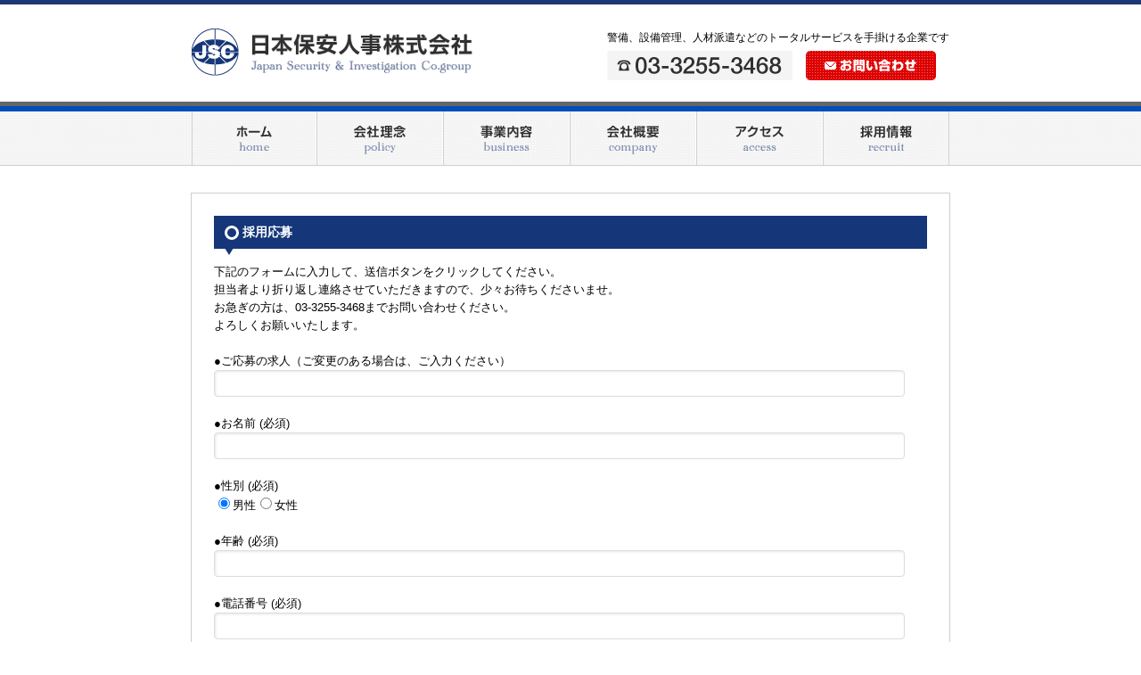

--- FILE ---
content_type: text/html; charset=UTF-8
request_url: https://hoanjinji.com/recruit-entry/
body_size: 12291
content:
<!DOCTYPE html>
<html lang="ja">
<head>
<meta charset="utf-8">
<meta name="viewport" content="width=device-width,minimum-scale=1,maximum-scale=1,user-scalable=no" />
<title>採用応募 │ 日本保安人事株式会社</title>
<link rel="alternate" type="application/rss+xml" title="RSS FEED" href="https://hoanjinji.com/feed/">
<link rel="stylesheet" type="text/css" href="https://hoanjinji.com/site/wp-content/themes/hoanjinji_theme/style.css?201902031046">
<link rel="stylesheet" type="text/css" href="https://hoanjinji.com/site/wp-content/themes/hoanjinji_theme/vegas.min.css">
<link rel="stylesheet" type="text/css" href="https://hoanjinji.com/site/wp-content/themes/hoanjinji_theme/lightbox.css">
<link rel="icon" type="image/png" href="https://hoanjinji.com/site/wp-content/themes/hoanjinji_theme/images/favicon.png">
<link rel="shortcut icon" href="https://hoanjinji.com/site/wp-content/themes/hoanjinji_theme/images/favicon.ico">
<link href="https://fonts.googleapis.com/css?family=Old+Standard+TT" rel="stylesheet">
<link rel="stylesheet" href="http://fonts.googleapis.com/earlyaccess/notosansjapanese.css">
<link rel="stylesheet" href="https://hoanjinji.com/site/wp-content/themes/hoanjinji_theme/icomoon/style.css">
<style>
  iframe { width: 100%; }
</style>
<script type="text/javascript" src="https://ajax.googleapis.com/ajax/libs/jquery/1.8.3/jquery.min.js"></script>
<script type="text/javascript" src="https://hoanjinji.com/site/wp-content/themes/hoanjinji_theme/js/scrolltopcontrol.js"></script>
<script type="text/javascript" src="https://hoanjinji.com/site/wp-content/themes/hoanjinji_theme/js/scrollsmoothly.js"></script>
<script type="text/javascript" src="https://hoanjinji.com/site/wp-content/themes/hoanjinji_theme/js/lightbox.js"></script>
<script type="text/javascript" src="https://hoanjinji.com/site/wp-content/themes/hoanjinji_theme/js/heightLine.js"></script>
<script type="text/javascript" src="https://hoanjinji.com/site/wp-content/themes/hoanjinji_theme/js/smartRollover.js"></script>
<script type="text/javascript">
$(function(){
    $(".toggle").click(function(){
        $(this).next().slideToggle();
    });   
    $(".close").click(function(){
        $(this).parent().slideToggle();
            return false;
    });
 $(window).resize (function(){
    var win = $(window).width();
    var resp = 767;
    if(win > resp){
      $(".menu").show();
    } else {
      $(".menu").hide();
    }
  });
})(jQuery);
</script>
<!--[if lt IE 9]>
<script src="http://html5shiv.googlecode.com/svn/trunk/html5.js"></script>
<![endif]-->

<link rel='dns-prefetch' href='//www.google.com' />
<link rel='dns-prefetch' href='//s.w.org' />
		<script type="text/javascript">
			window._wpemojiSettings = {"baseUrl":"https:\/\/s.w.org\/images\/core\/emoji\/13.0.0\/72x72\/","ext":".png","svgUrl":"https:\/\/s.w.org\/images\/core\/emoji\/13.0.0\/svg\/","svgExt":".svg","source":{"concatemoji":"https:\/\/hoanjinji.com\/site\/wp-includes\/js\/wp-emoji-release.min.js?ver=5.5.17"}};
			!function(e,a,t){var n,r,o,i=a.createElement("canvas"),p=i.getContext&&i.getContext("2d");function s(e,t){var a=String.fromCharCode;p.clearRect(0,0,i.width,i.height),p.fillText(a.apply(this,e),0,0);e=i.toDataURL();return p.clearRect(0,0,i.width,i.height),p.fillText(a.apply(this,t),0,0),e===i.toDataURL()}function c(e){var t=a.createElement("script");t.src=e,t.defer=t.type="text/javascript",a.getElementsByTagName("head")[0].appendChild(t)}for(o=Array("flag","emoji"),t.supports={everything:!0,everythingExceptFlag:!0},r=0;r<o.length;r++)t.supports[o[r]]=function(e){if(!p||!p.fillText)return!1;switch(p.textBaseline="top",p.font="600 32px Arial",e){case"flag":return s([127987,65039,8205,9895,65039],[127987,65039,8203,9895,65039])?!1:!s([55356,56826,55356,56819],[55356,56826,8203,55356,56819])&&!s([55356,57332,56128,56423,56128,56418,56128,56421,56128,56430,56128,56423,56128,56447],[55356,57332,8203,56128,56423,8203,56128,56418,8203,56128,56421,8203,56128,56430,8203,56128,56423,8203,56128,56447]);case"emoji":return!s([55357,56424,8205,55356,57212],[55357,56424,8203,55356,57212])}return!1}(o[r]),t.supports.everything=t.supports.everything&&t.supports[o[r]],"flag"!==o[r]&&(t.supports.everythingExceptFlag=t.supports.everythingExceptFlag&&t.supports[o[r]]);t.supports.everythingExceptFlag=t.supports.everythingExceptFlag&&!t.supports.flag,t.DOMReady=!1,t.readyCallback=function(){t.DOMReady=!0},t.supports.everything||(n=function(){t.readyCallback()},a.addEventListener?(a.addEventListener("DOMContentLoaded",n,!1),e.addEventListener("load",n,!1)):(e.attachEvent("onload",n),a.attachEvent("onreadystatechange",function(){"complete"===a.readyState&&t.readyCallback()})),(n=t.source||{}).concatemoji?c(n.concatemoji):n.wpemoji&&n.twemoji&&(c(n.twemoji),c(n.wpemoji)))}(window,document,window._wpemojiSettings);
		</script>
		<style type="text/css">
img.wp-smiley,
img.emoji {
	display: inline !important;
	border: none !important;
	box-shadow: none !important;
	height: 1em !important;
	width: 1em !important;
	margin: 0 .07em !important;
	vertical-align: -0.1em !important;
	background: none !important;
	padding: 0 !important;
}
</style>
	<link rel='stylesheet' id='wp-block-library-css'  href='https://hoanjinji.com/site/wp-includes/css/dist/block-library/style.min.css?ver=5.5.17' type='text/css' media='all' />
<link rel='stylesheet' id='font-awesome-css'  href='https://hoanjinji.com/site/wp-content/themes/hoanjinji_theme/font-awesome/css/font-awesome.css?ver=5.5.17' type='text/css' media='all' />
<link rel="https://api.w.org/" href="https://hoanjinji.com/wp-json/" /><link rel="alternate" type="application/json" href="https://hoanjinji.com/wp-json/wp/v2/pages/97" /><link rel="EditURI" type="application/rsd+xml" title="RSD" href="https://hoanjinji.com/site/xmlrpc.php?rsd" />
<link rel="wlwmanifest" type="application/wlwmanifest+xml" href="https://hoanjinji.com/site/wp-includes/wlwmanifest.xml" /> 
<meta name="generator" content="WordPress 5.5.17" />
<link rel="canonical" href="https://hoanjinji.com/recruit-entry/" />
<link rel='shortlink' href='https://hoanjinji.com/?p=97' />
<link rel="alternate" type="application/json+oembed" href="https://hoanjinji.com/wp-json/oembed/1.0/embed?url=https%3A%2F%2Fhoanjinji.com%2Frecruit-entry%2F" />
<link rel="alternate" type="text/xml+oembed" href="https://hoanjinji.com/wp-json/oembed/1.0/embed?url=https%3A%2F%2Fhoanjinji.com%2Frecruit-entry%2F&#038;format=xml" />
</head>

<body>
		<div id="back-image-contents">
	
<div id="container">

<!-- ヘッダ要素　ここから -->
<header>
	<div class="inner">
	<h1><a href="https://hoanjinji.com"><img src="https://hoanjinji.com/site/wp-content/themes/hoanjinji_theme/images/logo.jpg" alt="日本保安人事株式会社"></a></h1>
	
	<div id="header-right">
		<h2>警備、設備管理、人材派遣などのトータルサービスを手掛ける企業です</h2>
		<ul>
			<li id="header-right-tel"><a href="tel:0332553468"><img src="https://hoanjinji.com/site/wp-content/themes/hoanjinji_theme/images/telno.jpg" alt="03-3255-3468"></a></li>
			<li id="header-right-contact"><a href="https://hoanjinji.com/contact/"><img src="https://hoanjinji.com/site/wp-content/themes/hoanjinji_theme/images/tocontact_off.jpg" alt="お問い合わせ"></a></li>
		</ul>
	</div>
	</div>
</header>
<!-- ヘッダ要素　ここまで -->

<!-- メインビジュアル　ここから -->
<!-- メインビジュアル　ここまで -->
	
<!-- メニュー　ここから -->
<nav>
<div class="toggle"><a href="#">MENU</a></div>
	<ul class="menu">
		<li id="nav-home"><a href="https://hoanjinji.com"><span>ホーム</span></a></li>
		<li id="nav-policy"><a href="https://hoanjinji.com/policy/"><span>会社理念</span></a></li>
		<li id="nav-business"><a href="https://hoanjinji.com/business/"><span>事業内容</span></a></li>
		<li id="nav-company"><a href="https://hoanjinji.com/company/"><span>会社概要</span></a></li>
		<li id="nav-access"><a href="https://hoanjinji.com/access/"><span>アクセス</span></a></li>
		<li id="nav-recruit"><a href="https://hoanjinji.com/recruit/"><span>採用情報</span></a></li>
		<li class="close"><a href="#">close</a></li>
	</ul>
</nav>
<!-- メニュー　ここまで -->


<!--contents-->
<section class="contents">

		<h3><span>採用応募</span></h3>
	<p>下記のフォームに入力して、送信ボタンをクリックしてください。</p>
<p>担当者より折り返し連絡させていただきますので、少々お待ちくださいませ。<br />
お急ぎの方は、03-3255-3468までお問い合わせください。<br />
よろしくお願いいたします。</p>
<p>&nbsp;</p>
<div role="form" class="wpcf7" id="wpcf7-f96-p97-o1" lang="ja" dir="ltr">
<div class="screen-reader-response"></div>
<form action="/recruit-entry/#wpcf7-f96-p97-o1" method="post" class="wpcf7-form" novalidate="novalidate">
<div style="display: none;">
<input type="hidden" name="_wpcf7" value="96" />
<input type="hidden" name="_wpcf7_version" value="5.1.4" />
<input type="hidden" name="_wpcf7_locale" value="ja" />
<input type="hidden" name="_wpcf7_unit_tag" value="wpcf7-f96-p97-o1" />
<input type="hidden" name="_wpcf7_container_post" value="97" />
<input type="hidden" name="g-recaptcha-response" value="" />
</div>
<p>●ご応募の求人（ご変更のある場合は、ご入力ください）<br />
<span class="wpcf7-form-control-wrap recruit"><input type="text" name="recruit" value="" size="40" class="wpcf7-form-control wpcf7-text" aria-invalid="false" /></span><br />
&nbsp;<br />
<label>●お名前 (必須)<br />
    <span class="wpcf7-form-control-wrap your-name"><input type="text" name="your-name" value="" size="40" class="wpcf7-form-control wpcf7-text wpcf7-validates-as-required" aria-required="true" aria-invalid="false" /></span> </label><br />
&nbsp;<br />
●性別 (必須)<br />
    <span class="wpcf7-form-control-wrap seibetsu"><span class="wpcf7-form-control wpcf7-radio"><span class="wpcf7-list-item first"><input type="radio" name="seibetsu" value="男性" checked="checked" /><span class="wpcf7-list-item-label">男性</span></span><span class="wpcf7-list-item last"><input type="radio" name="seibetsu" value="女性" /><span class="wpcf7-list-item-label">女性</span></span></span></span><br />
&nbsp;<br />
<label>●年齢 (必須)<br />
    <span class="wpcf7-form-control-wrap your-age"><input type="text" name="your-age" value="" size="40" class="wpcf7-form-control wpcf7-text wpcf7-validates-as-required" aria-required="true" aria-invalid="false" /></span> </label><br />
&nbsp;<br />
<label>●電話番号 (必須)<br />
    <span class="wpcf7-form-control-wrap tel"><input type="tel" name="tel" value="" size="40" class="wpcf7-form-control wpcf7-text wpcf7-tel wpcf7-validates-as-required wpcf7-validates-as-tel" aria-required="true" aria-invalid="false" /></span> </label><br />
&nbsp;<br />
<label>●メールアドレス (必須)<br />
    <span class="wpcf7-form-control-wrap your-email"><input type="email" name="your-email" value="" size="40" class="wpcf7-form-control wpcf7-text wpcf7-email wpcf7-validates-as-required wpcf7-validates-as-email" aria-required="true" aria-invalid="false" /></span> </label><br />
&nbsp;<br />
<label>●ご質問等がある場合は、下記にご入力ください。<br />
    <span class="wpcf7-form-control-wrap your-message"><textarea name="your-message" cols="40" rows="10" class="wpcf7-form-control wpcf7-textarea" aria-invalid="false"></textarea></span> </label><br />
&nbsp;</p>

<p><input type="submit" value="送信" class="wpcf7-form-control wpcf7-submit" /></p>
<div class="wpcf7-response-output wpcf7-display-none"></div></form></div>
		
</section>
<div class="inner">
	<div class="back-to-top"><img src="https://hoanjinji.com/site/wp-content/themes/hoanjinji_theme/images/tohead.gif" alt="ページの先頭へ" >&nbsp;<a href="#">ページの先頭へ戻る</a></div>
	<div class="back-to-index"><img src="https://hoanjinji.com/site/wp-content/themes/hoanjinji_theme/images/totop.gif" alt="トップページへ戻る">&nbsp;<a href="https://hoanjinji.com">トップページへ戻る</a></div>
</div>
<footer>
	<div class="inner">
		<address>Copyright &copy; Japan Security & Investigation Co.group. All Rights Reserved.</address>
	</div>
</footer>

</div>
</div>
</body>
</html>

--- FILE ---
content_type: text/css
request_url: https://hoanjinji.com/site/wp-content/themes/hoanjinji_theme/style.css?201902031046
body_size: 3642
content:
@charset "utf-8";
/*
Theme Name: hoanjinji_theme
Theme URI:
Description: hoanjinji_theme
Author: meakdesign Yuji Namatame
*/

/*-------------
reset
-------------*/
html, body, div, h1, h2, h3, h4, h5, h6,
p, blockquote, pre, address,
ul, ol, li, dl, dt, dd, hr,
table, th, td, form, fieldset {
margin: 0;
padding: 0;
}
html {
overflow: scroll;
overflow: -moz-scrollbars-vertical;
overflow-x: scroll;
}
table {
border-collapse: collapse;
border-spacing: 0;
}
img {
border: 0;
}
body {
font: 12px/1.231 arial, helvetica, clean, sas-serif;
*font-size: small;
*font: x-small;
background: #fff;
}
table {
font-size: inherit; font: 100%;
}
pre, code, kbd, samp, tt {
font-family: monospace;
*font-size: 108%;
line-height: 100%;
}

/*-------------
base
-------------*/
html,body {
width:100%;
height:100%;
}
img {
vertical-align: bottom;
max-width:100%;
height: auto;
}
body {
width: 100%;
font-family: 'Noto Sans Japanese', sans-serif, 'ヒラギノ角ゴ Pro W3','ＭＳ Ｐゴシック', 'Osaka‐等幅';
color: #000000;
font-size: 1.1em;
}
p {
background-image: url(images/clear.gif);
max-height: 999999px;
line-height: 1.7;
font-size: 1.0em;
}

/*擬似クラス指定*/
a:link {
	color: #273975;
	text-decoration: underline;
}
a:visited {
	color: #273975;
	text-decoration: underline;
}
a:hover {
	text-decoration: none;
}

/*背景の画像＆色の設定*/
.inner {
	width: 850px;
	margin: 0 auto;
}

.rollover a:hover img {
opacity: 0.5;
filter: alpha(opacity=50);
-ms-filter: "alpha( opacity=50 )";
}
a img {
-webkit-transition: 0.3s ease-in-out;
-moz-transition: 0.3s ease-in-out;
-o-transition: 0.3s ease-in-out;
transition: 0.3s ease-in-out;
}
a[href^="tel:"] {
pointer-events: none;
}

/*ヘッダー部分（キャッチ＆ロゴほか）*/
header {
	border-top: 5px solid #1d3774;
	border-bottom: 5px solid #666666;
	height: 53px;
	padding-top: 27px;
	padding-bottom: 29px;
}
h1 {
	width: 316px;
	float: left;
}
#header-right {
	float: right;
}
h2 {
	font-size: 12px;
	font-weight: normal;
	text-align: right;
	margin-top: 3px;
	margin-bottom: 8px;
}
#header-right ul {
	letter-spacing: -.4em;
	list-style-type: none;
}
#header-right li {
	display: inline-block;
	letter-spacing: normal;
	margin-right: 15px;
}
#header-right li:last-child {
	margin-right: 0;
}
#header-right-tel {
	width: 208px;
}
#header-right-contact {
	width: 146px;
}

/*メイン*/
#main {
	clear: both;
	background: #273975;
	height: 241px;
	text-align: center;
}

/*グローバルナビ*/
nav {
	width: 100%;
	height: 60px;
	margin-bottom: 30px;
	background: url(images/bg_nav.jpg);
	border-top: 6px solid #004ebd;
	border-bottom: 1px solid #cfcfcf;
}
nav ul {
	width: 850px;
	margin: 0 auto;
}
nav ul, nav li, nav li a {
	padding: 0;
	display: block;
	height: 60px;
}
nav li {
	float: left;
}
nav li a {
	overflow: hidden;
}
nav li a span {
	display: none;
}

/*home*/
nav li#nav-home {
	background: url(images/home2_on.jpg) no-repeat;
	width: 140px;
	height: 60px;
}
nav li#nav-home a {
	background: url(images/home2_off.jpg) no-repeat;
	width: 140px;
	height: 60px;
}
/*policy*/
nav li#nav-policy {
	background: url(images/policy2_on.jpg) no-repeat;
	width: 142px;
	height: 60px;
}
nav li#nav-policy a {
	background: url(images/policy2_off.jpg) no-repeat;
	width: 142px;
	height: 60px;
}
/*business*/
nav li#nav-business {
	background: url(images/business2_on.jpg) no-repeat;
	width: 142px;
	height: 60px;
}
nav li#nav-business a {
	background: url(images/business2_off.jpg) no-repeat;
	width: 142px;
	height: 60px;
}
/*company*/
nav li#nav-company {
	background: url(images/company2_on.jpg) no-repeat;
	width: 142px;
	height: 60px;
}
nav li#nav-company a {
	background: url(images/company2_off.jpg) no-repeat;
	width: 142px;
	height: 60px;
}
/*access*/
nav li#nav-access {
	background: url(images/access2_on.jpg) no-repeat;
	width: 142px;
	height: 60px;
}
nav li#nav-access a {
	background: url(images/access2_off.jpg) no-repeat;
	width: 142px;
	height: 60px;
}
/*recruit*/
nav li#nav-recruit {
	background: url(images/recruit2_on.jpg) no-repeat;
	width: 142px;
	height: 60px;
}
nav li#nav-recruit a {
	background: url(images/recruit2_off.jpg) no-repeat;
	width: 142px;
	height: 60px;
}
/*ロールオーバー効果*/
nav li a:hover,
nav li.current a {
	background-image: none !important;
}

.toggle,.close {
  display: none;
}

#top-contents {
	overflow: hidden;
	width: 850px;
	margin: 0 auto;
}

/*ご挨拶*/
#greeting {
	clear: both;
	width: 460px;
	float: left;
	padding: 20px;
	border: 1px solid #cecece;
}
#greeting h3 {
	background: #153679;
	margin-bottom: 16px;
	color: #fff;
	padding: 10px;
	font-size: 14px;
	position: relative;
}
#greeting h3:after{
  content: "";
  position: absolute;
  right: 0;
  bottom: -7px;
  left: 12px;
  width: 0px;
  height: 0px;
  border-style: solid;
  border-color: #153679 transparent transparent transparent;
  border-width: 8px 5px 0 5px;
}
#greeting h3 span {
	padding-left: 22px;
}
#greeting h3 span:before {
	content: "";
	display: inline-block;
	line-height: 10px;
	position: absolute;
	padding: 0em;
	color: white;
	background: none;
	font-weight: normal;
	width: 10px;
	text-align: center;
	height: 10px;
	line-height: 10px;
	left: 12px;
	top: 50%;
	-moz-transform: translateY(-50%);
	-webkit-transform: translateY(-50%);
	-ms-transform: translateY(-50%);
	transform: translateY(-50%);
	border: solid 3px white; 
	border-radius: 50%;
}
.ph-greet {
	width: 127px;
	float: right;
	margin-left: 20px;
	margin-top: 5px;
	margin-bottom: 20px;
}
#greet-sign {
	clear: both;
	width: 314px;
	margin-left: auto;
	text-align: right;
}

/*新着情報*/
#news {
 	width: 280px;
	float: right;
	padding: 20px;
	border: 1px solid #cecece;
}
#news h3 {
	background: #153679;
	margin-bottom: 16px;
	color: #fff;
	padding: 10px;
	font-size: 14px;
	position: relative;
}
#news h3:after{
  content: "";
  position: absolute;
  right: 0;
  bottom: -7px;
  left: 12px;
  width: 0px;
  height: 0px;
  border-style: solid;
  border-color: #153679 transparent transparent transparent;
  border-width: 8px 5px 0 5px;
}
#news h3 span {
	padding-left: 22px;
}
#news h3 span:before {
	content: "";
	display: inline-block;
	line-height: 10px;
	position: absolute;
	padding: 0em;
	color: white;
	background: none;
	font-weight: normal;
	width: 10px;
	text-align: center;
	height: 10px;
	line-height: 10px;
	left: 12px;
	top: 50%;
	-moz-transform: translateY(-50%);
	-webkit-transform: translateY(-50%);
	-ms-transform: translateY(-50%);
	transform: translateY(-50%);
	border: solid 3px white; 
	border-radius: 50%;
}
#news ul {
	list-style-type: none;
	margin-bottom: 30px;
}

#news li {
	font-size: 13px;
	line-height: 1.6;
	margin-bottom: 8px;
}

.news-date {
	color: #bc0000;
	font-size: 12px;
}


/*フッターの設定*/
footer {
	clear: both;
	margin-top: 35px;
	border-top: 8px solid #666666;
	padding-top: 25px;
	padding-bottom: 30px;
}

address {
	text-align: right;
	font-style: normal;
	font-size: 10px;
}


/*-------------
contents
-------------*/
/*ここからコンテンツページ共通*/
.contents {
	width: 800px;
	padding: 25px;
	margin: 0 auto;
	border: 1px solid #cecece;
	overflow: hidden;
}
.contents h3 {
	background: #153679;
	margin-bottom: 16px;
	color: #fff;
	padding: 10px;
	font-size: 14px;
	position: relative;
}
.contents h3:after{
  content: "";
  position: absolute;
  right: 0;
  bottom: -7px;
  left: 12px;
  width: 0px;
  height: 0px;
  border-style: solid;
  border-color: #153679 transparent transparent transparent;
  border-width: 8px 5px 0 5px;
}
.contents h3 span {
	padding-left: 22px;
}
.contents h3 span:before {
	content: "";
	display: inline-block;
	line-height: 10px;
	position: absolute;
	padding: 0em;
	color: white;
	background: none;
	font-weight: normal;
	width: 10px;
	text-align: center;
	height: 10px;
	line-height: 10px;
	left: 12px;
	top: 50%;
	-moz-transform: translateY(-50%);
	-webkit-transform: translateY(-50%);
	-ms-transform: translateY(-50%);
	transform: translateY(-50%);
	border: solid 3px white; 
	border-radius: 50%;
}

h4 {
 	border-left: 3px solid #bc0000;
	padding: 3px 3px 3px 10px;
	margin-top: 20px;
	margin-bottom: 15px;
	font-size: 14px;
}
h5 {
	font-size: 13px;
	color: #bc0000;
	background: #f4f4f4;
	padding: 5px;
	margin-top: 8px;
	margin-bottom: 5px;
}
#contents-copy {
	width: 800px;
	margin-bottom: 20px;
}

/*ページの先頭へ戻る*/
.back-to-top {
	clear: both;
	font-size: 11px;
	margin-top: 15px;
	margin-bottom: 8px;
	text-align: right;
}
.back-to-top img {
	width: 11px;
}
.back-to-index {
	font-size: 11px;
	text-align: right;
}
.back-to-index img {
	width: 11px;
}
.honbun {
	font-size: 13px;
	line-height: 1.8;
}

.contents p {
	font-size: 13px;
	line-height: 1.6;
}

/*-------------
単独ページ
-------------*/
/*ポリシー*/
#map-policy {
	width: 770px;
	margin: 15px 15px 0px 15px;
}
/*事業内容*/
#business-left {
	width: 370px;
	float: left;
	margin-left: 15px;
}
#business-right {
	width: 370px;
	float: right;
	margin-right: 15px;
}
.business-photo {
	text-align: center;
	margin: 15px 0px 15px 0px;
}
/*会社概要*/
.company-table {
	width: 770px;
	margin-top: 15px;
	margin-left: 15px;
	font-size: 13px;
}
.company-table th {
	padding: 7px 15px 7px 15px;
	background: #f4f4f4;
	border: 1px solid #cecece;
	color: #273975;
	width: 110px;
}
.company-table td {
	padding: 7px 15px 7px 15px;
	border: 1px solid #cecece;
	text-align: left;
	line-height: 1.6;
}
.company-table ul {
	margin-left: 17px;
}
/*アクセス*/
.access-box {
	width: 370px;
	float: left;
	margin-left: 15px;
	margin-right: 15px;
}
.access-box ul {
	margin-left: 20px;
}
.access-box li {
	line-height: 1.6;
	font-size: 13px;
}
.g-map {
	margin-top: 15px;
}
#access-box-second {
	margin-top: 15px;
}
/*採用情報*/
.recruit table {
	width: 770px;
	margin-top: 15px;
	margin-left: 15px;
	font-size: 13px;
}
.recruit table th {
	padding: 7px 15px 7px 15px;
	background: #f4f4f4;
	border: 1px solid #cecece;
	color: #273975;
}
.recruit table td {
	padding: 7px 15px 7px 15px;
	border: 1px solid #cecece;
	text-align: left;
	line-height: 1.6;
}
.recruit-th {
	width: 60px;
}
.recruit-td {
	width: 355px;
}
#entry-btn {
	width: 200px;
	margin: 30px auto 0;
	display: block;
	text-align: center;
	font-size: 15px;
	font-weight: bold;
}
#entry-btn a {
	display: block;
	padding: 10px 20px;
	background: #cb2b1e;
	color: #fff;
	text-decoration: none;
	border-radius: 5px;
	-webkit-border-radius: 5px;
	-moz-border-radius: 5px;
}
#entry-btn a:hover {
	background: #ef5436;
}

/*お問い合わせ*/
.wpcf7 input[type="text"],
.wpcf7 input[type="email"],
.wpcf7 input[type="tel"],
.wpcf7 input[type="url"],
.wpcf7 textarea {
	background-color: #fff;
	color: #333;
	width: 95%;
	border: 1px solid #ddd;
	font-size: 100%;
	padding: 0.5em;
	border-radius: 4px;
	box-shadow: 1px 1px 3px rgba(0,0,0,.1) inset;
}
.wpcf7 input[type="submit"] {
	font-size: 100%;
	padding: 0.2em 0.4em;
	background: #eee;
	color: #333;
	border-radius: 4px;
	cursor: pointer;
	box-shadow: 0 0 1px rgba(0,0,0,.2);
	border: 1px solid #ccc;
	text-shadow: -1px 1px 0 rgba(255,255,255,1);
}
.wpcf7 input[type="submit"]:hover {
	box-shadow: 0 0 1px rgba(0,0,0,.2) inset;
}

/*採用情報一覧ページ*/
ul.categoryList {
	margin-left: 30px;
	margin-top: 30px;
}
ul.categoryList li {
	font-size: 15px;
	margin-bottom: 15px;
}




/* スマホ */
@media screen and ( max-width:800px )
{

body {
font-size: 1.0em;
}
.inner {
	width: 95%;
	margin: 0 auto;
}
/*-------------
HomeSection
-------------*/
/*ヘッダー部分（キャッチ＆ロゴほか）*/
header {
	height: auto;
	padding-top: 15px;
	padding-bottom: 10px;
}
h1 {
	width: 70%;
	margin: 0 auto;
	float: none;
}
#header-right {
	float: none;
}
h2 {
	font-size: 12px;
	font-weight: normal;
	text-align: center;
	margin-top: 3px;
	margin-bottom: 10px;
}
#header-right ul {
	margin: 0 auto;
	text-align: center;
}
#header-right-tel {
	width: 51.3685%;
}
#header-right-contact {
	width: 34.5666%;
}
	
/*メイン*/
#main {
	height: auto;
	text-align: center;
}

nav ul {
	display: none;
	width: 100%;
	margin-bottom: 0px;
}
nav ul li a {
	text-align: center;
	text-decoration: none!important;
	color: #fff!important;
	padding-top: 10px!important;
	padding-bottom: 10px!important;
}
nav ul li a:hover {
	background: #ccc;
}
.toggle {
	display: block;
	position: relative;
	width: 100%;
}
.close {
	display: block;
	position: relative;
	width: 100%;
	background: #457B9D;
}
.toggle a {
	display: block;
	padding: 12px 0 10px;
	color: #fff;
	text-align: center;
	text-decoration: none;
	background:#1D3557;
}  
.toggle:before{
	position: absolute;
	content: "▼";
	top: 50%;
	right: 10px;
	width: 20px;
	height: 20px;
	margin-top: -10px;
	color:#fff;
}
nav li a span {
	display: block;
	text-decoration: none;
}

/*home*/
nav li#nav-home {
	background: #004ebd;
	width: 100%;
	height: auto;
}
nav li#nav-home a {
	background: #004ebd;
	width: 100%;
	height: auto;
}
/*policy*/
nav li#nav-policy {
	background: #004ebd;
	width: 100%;
	height: auto;
}
nav li#nav-policy a {
	background: #004ebd;
	width: 100%;
	height: auto;
}
/*business*/
nav li#nav-business {
	background: #004ebd;
	width: 100%;
	height: auto;
}
nav li#nav-business a {
	background: #004ebd;
	width: 100%;
	height: auto;
}
/*company*/
nav li#nav-company {
	background: #004ebd;
	width: 100%;
	height: auto;
}
nav li#nav-company a {
	background: #004ebd;
	width: 100%;
	height: auto;
}
/*access*/
nav li#nav-access {
	background: #004ebd;
	width: 100%;
	height: auto;
}
nav li#nav-access a {
	background: #004ebd;
	width: 100%;
	height: auto;
}
/*recruit*/
nav li#nav-recruit {
	background: #004ebd;
	width: 100%;
	height: auto;
}
nav li#nav-recruit a {
	background: #004ebd;
	width: 100%;
	height: auto;
}

 
/*-------------
main
-------------*/
#top-contents {
	overflow: visible;
	width: 90%;
	margin: 0 auto;
}

/*-------------
contents
-------------*/
/*ご挨拶*/
#greeting {
	width: 90%;
	float: none;
	padding: 20px 5%;
	margin-bottom: 30px;
}
#greeting h3 {
	padding: 10px 3%;
	font-size: 14px;
}
.ph-greet {
	width: 30%;
	margin-left: 3%;
}
#greet-sign {
	width: 70%;
}
/*新着情報*/
#news {
 	width: 90%;
	float: none;
	height: auto!important;
	padding: 20px 5%;
}
#news h3 {
	padding: 10px 3%;
	font-size: 14px;
}
#news ul {
	list-style-type: none;
}

#news li {
	font-size: 13px;
	line-height: 1.6;
	margin-bottom: 8px;
}

.news-date {
	color: #bc0000;
	font-size: 12px;
}


/*-------------
Footer
-------------*/
#footer {
padding-top: 0;
padding-bottom: 70px;
}
#footInner {
width: 85%;
}
#footerNav {
width: 47%;
margin-bottom: 60px;
margin-right: 5%;
}
#footerNav2 {
width: 47%;
margin-bottom: 60px;
}
#footerNav li {
display: block;
font-size: 85%;
margin-bottom: 7px;
line-height: 1.5;
}
#footerNav2 li {
display: block;
font-size: 85%;
margin-bottom: 7px;
line-height: 1.5;
}
#footerNav li a {
}
#footerDetail {
float: none;
margin-bottom: 30px;
}
#footLogo {
width: 55%;
margin-left: auto;
margin-right: auto;
margin-bottom: 15px;
}
.symbol {
margin-left: auto;
margin-right: auto;
margin-bottom: 5px;
}
#footerDetail p {
line-height: 1.9;
font-size: 80%;
letter-spacing: 1px;
text-align: center;
}
address {
clear: both;
margin-top: 50px;
text-align: center;
}


/*-------------
コンテンツページ
-------------*/
#contents-copy {
	width: 100%;
}
.contents {
	width: 85%;
	padding: 25px 5%;
	margin: 0 auto;
}
/*ポリシー*/
#map-policy {
	width: 100%;
	margin: 15px 0px 0px 0px;
}
/*事業内容*/
#business-left {
	width: 100%;
	float: none;
	margin-left: 0;
}
#business-right {
	width: 100%;
	float: none;
	margin-right: 0;
}
.business-photo {
	text-align: center;
}
/*会社概要*/
.company-table {
	width: 100%;
	margin-left: 0;
}
.company-table th {
	width: 20%;
}
.company-table td {
}
.company-table ul {
	margin-left: 7%;
}
/*アクセス*/
.access-box {
	width: 100%;
	float: none;
	margin-left: 0;
	margin-right: 0;
}
.access-box ul {
	margin-left: 7%;
}

/*採用情報*/
.recruit table {
	width: 100%;
	margin-left: 0;
}
.recruit table th {
}
.recruit table td {
}
.recruit-th {
	width: 20%;
}
.recruit-td {
	width: auto;
}



}



--- FILE ---
content_type: text/css
request_url: https://hoanjinji.com/site/wp-content/themes/hoanjinji_theme/icomoon/style.css
body_size: 335
content:
@font-face {
  font-family: 'icomoon';
  src:  url('fonts/icomoon.eot?841mh2');
  src:  url('fonts/icomoon.eot?841mh2#iefix') format('embedded-opentype'),
    url('fonts/icomoon.ttf?841mh2') format('truetype'),
    url('fonts/icomoon.woff?841mh2') format('woff'),
    url('fonts/icomoon.svg?841mh2#icomoon') format('svg');
  font-weight: normal;
  font-style: normal;
}

[class^="icon-"], [class*=" icon-"] {
  /* use !important to prevent issues with browser extensions that change fonts */
  font-family: 'icomoon' !important;
  speak: none;
  font-style: normal;
  font-weight: normal;
  font-variant: normal;
  text-transform: none;
  line-height: 1;

  /* Better Font Rendering =========== */
  -webkit-font-smoothing: antialiased;
  -moz-osx-font-smoothing: grayscale;
}

.icon-user:before {
  content: "\f007";
}
.icon-calendar:before {
  content: "\f073";
}
.icon-mail4:before {
  content: "\ea86";
}
.icon-facebook:before {
  content: "\ea90";
}
.icon-instagram:before {
  content: "\ea92";
}
.icon-twitter:before {
  content: "\ea96";
}

